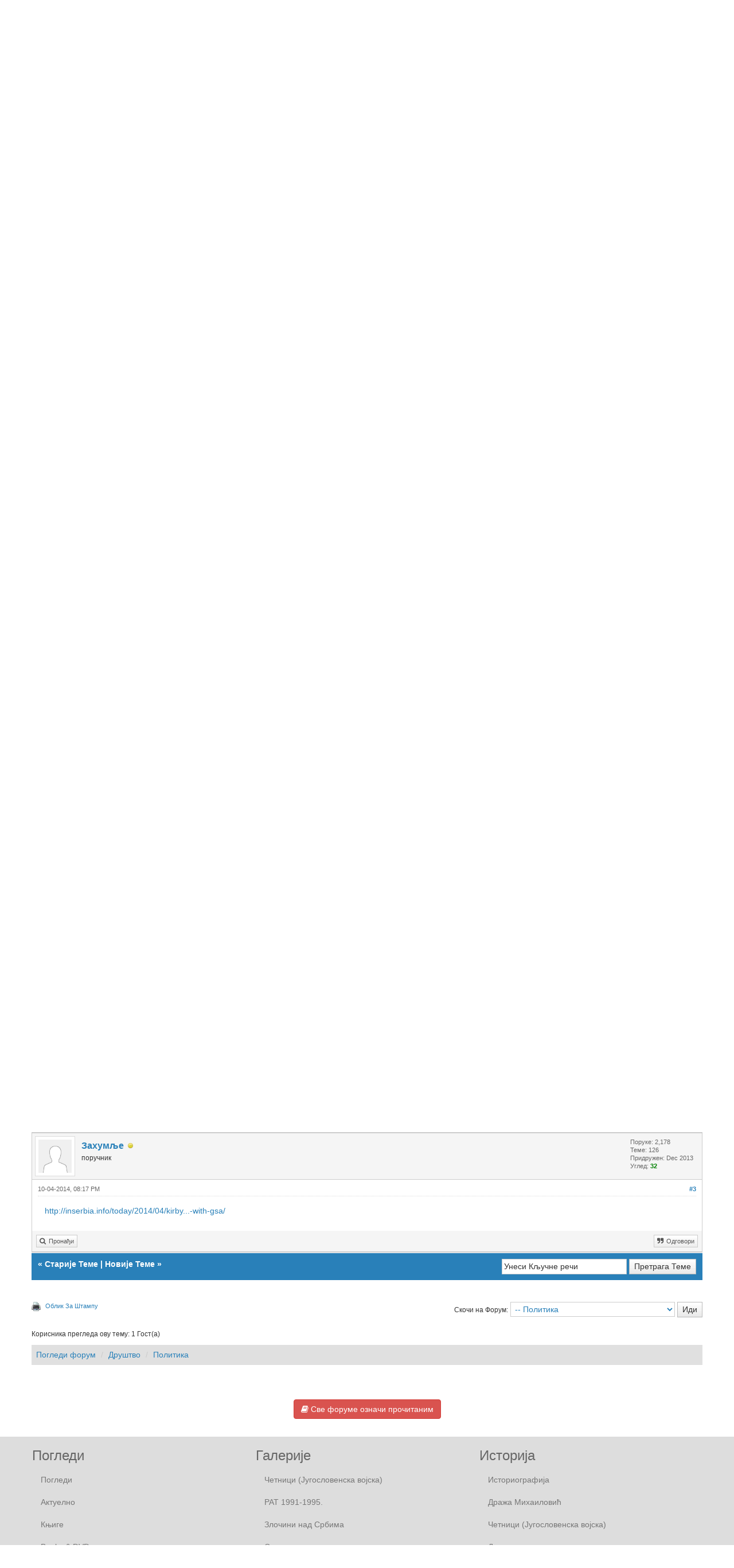

--- FILE ---
content_type: text/html; charset=UTF-8
request_url: https://www.pogledi.rs/forum/thread-869-post-15303.html
body_size: 11865
content:
<!DOCTYPE html><!-- start: showthread -->
<html xml:lang="sr" lang="sr" xmlns="http://www.w3.org/1999/xhtml">
<head>
<title>ОРИГИНАЛНО ПИСМО СА СПИСКОМ „ЗА ОДСТРЕЛ“  ДЕСНИЧАРА</title>
<!-- start: headerinclude -->
<link rel="alternate" type="application/rss+xml" title="Најновије Теме (RSS 2.0)" href="https://www.pogledi.rs/forum/syndication.php" />
<link rel="alternate" type="application/atom+xml" title="Најновије Теме (Atom 1.0)" href="https://www.pogledi.rs/forum/syndication.php?type=atom1.0" />
<link rel="shortcut icon" href="/favicon.ico" />
<meta http-equiv="Content-Type" content="text/html; charset=UTF-8" />
<meta name="viewport" content="width=device-width, initial-scale=1" />

<script type="text/javascript" src="https://www.pogledi.rs/forum/jscripts/jquery.js?ver=1823"></script>
<script type="text/javascript" src="https://maxcdn.bootstrapcdn.com/bootstrap/3.3.7/js/bootstrap.min.js"></script>
<script type="text/javascript" src="https://www.pogledi.rs/forum/jscripts/jquery.plugins.min.js?ver=1821"></script>
<script type="text/javascript" src="https://www.pogledi.rs/forum/jscripts/general.js?ver=1827"></script>
<script type="text/javascript" src="https://www.pogledi.rs/forum/images/bootbb/js/tooltip.js"></script>

<link rel="stylesheet" href="https://maxcdn.bootstrapcdn.com/bootstrap/3.3.7/css/bootstrap.min.css" />
<link href='https://fonts.googleapis.com/css?family=Droid+Sans' rel='stylesheet' type='text/css' />
<!-- link rel="stylesheet" href="https://maxcdn.bootstrapcdn.com/font-awesome/4.7.0/css/font-awesome.min.css" / -->
<link rel="stylesheet" href="https://cdn.jsdelivr.net/npm/fork-awesome@1.1.7/css/fork-awesome.min.css" integrity="sha256-gsmEoJAws/Kd3CjuOQzLie5Q3yshhvmo7YNtBG7aaEY=" crossorigin="anonymous">

<link type="text/css" rel="stylesheet" href="https://www.pogledi.rs/forum/cache/themes/theme3/global.css?t=1626735042" />
<link type="text/css" rel="stylesheet" href="https://www.pogledi.rs/forum/cache/themes/theme3/css3.css?t=1626735042" />
<link type="text/css" rel="stylesheet" href="https://www.pogledi.rs/forum/cache/themes/theme3/responsive.css?t=1626735042" />
<link type="text/css" rel="stylesheet" href="https://www.pogledi.rs/forum/cache/themes/theme3/blue.css?t=1626735042" />
<link type="text/css" rel="stylesheet" href="https://www.pogledi.rs/forum/cache/themes/theme3/star_ratings.css?t=1626735042" />
<link type="text/css" rel="stylesheet" href="https://www.pogledi.rs/forum/cache/themes/theme3/showthread.css?t=1626735042" />




<script type="text/javascript">
jQuery(document).on('click', '.panel-heading span.clickable', function(e){
    var jQuerythis = jQuery(this);
	if(!jQuerythis.hasClass('panel-collapsed')) {
		jQuerythis.parents('.panel').find('.panel-body').slideUp();
		jQuerythis.addClass('panel-collapsed');
		jQuerythis.find('i').removeClass('glyphicon-chevron-up').addClass('glyphicon-chevron-down');
	} else {
		jQuerythis.parents('.panel').find('.panel-body').slideDown();
		jQuerythis.removeClass('panel-collapsed');
		jQuerythis.find('i').removeClass('glyphicon-chevron-down').addClass('glyphicon-chevron-up');
	}
})
</script>




<script type="text/javascript">
	lang.unknown_error = "Непозната грешка се појавила.";
	lang.confirm_title = "";
	lang.expcol_collapse = "";
	lang.expcol_expand = "";
	lang.select2_match = "Један исход је доступан, притисните ентер да бисте га одабрали.";
	lang.select2_matches = "{1} исхода је доступно, користите дугме за стрелицу горе и доле да усмеравате.";
	lang.select2_nomatches = "Нема поклапања";
	lang.select2_inputtooshort_single = "Молимо унесите један или више знакова";
	lang.select2_inputtooshort_plural = "Молимо унесите {1} или више знакова";
	lang.select2_inputtoolong_single = "Молимо обришите један знак";
	lang.select2_inputtoolong_plural = "Молимо обришите {1} знакова";
	lang.select2_selectiontoobig_single = "Можете изабрати само једну ставку";
	lang.select2_selectiontoobig_plural = "Можете изабрати само {1} ставки";
	lang.select2_loadmore = "Учитавање више исхода&hellip;";
	lang.select2_searching = "Претраживање&hellip;";
	
	var templates = {
		modal: '<div class=\"modal\">\
	<div style=\"overflow-y: auto; max-height: 400px;\">\
		<table border=\"0\" cellspacing=\"0\" cellpadding=\"5\" class=\"tborder\">\
			<tr>\
				<td class=\"thead\"><strong>__title__</strong></td>\
			</tr>\
			<tr>\
				<td class=\"trow1\">__message__</td>\
			</tr>\
			<tr>\
				<td class=\"tfoot\">\
					<div style=\"text-align: center\" class=\"modal_buttons\">__buttons__</div>\
				</td>\
			</tr>\
		</table>\
	</div>\
</div>',
		modal_button: '<input type=\"submit\" class=\"button\" value=\"__title__\"/>&nbsp;'
	};
	
	var cookieSecureFlag = "1";
	var cookieDomain = ".pogledi.rs";
	var cookiePath = "/forum/";
	var cookiePrefix = "";
	var deleteevent_confirm = "Да ли сигурно желите да обришете овај догађај?";
	var removeattach_confirm = "Да ли сигурно желите да уклоните изабрани прилог из ове поруке?";
	var loading_text = 'Учитавање. <br />Молимо Сачекајте&hellip;';
	var saving_changes = 'Сачувавање промена&hellip;';
	var use_xmlhttprequest = "1";
	var my_post_key = "5ed61e8b5bb52bced3131a9985a2677b";
	var rootpath = "https://www.pogledi.rs/forum";
	var imagepath = "https://www.pogledi.rs/forum/images/bootbb";
  	var yes_confirm = "Да";
	var no_confirm = "Не";
	var MyBBEditor = null;
	var spinner_image = "https://www.pogledi.rs/forum/images/bootbb/spinner.gif";
	var spinner = "<img src='" + spinner_image +"' alt='' />";
	var modal_zindex = 9999;
</script>

<!-- Make videos responsive - https://github.com/davatron5000/FitVids.js (additional video sites added for MyBB) -->
<script type="text/javascript" src="https://www.pogledi.rs/forum/images/bootbb/js/jquery.fitvids.js"></script>
<script>
	$(document).ready(function(){
		// Target the iframe parent div
		var bvc = $(".bootbb-video-container");
		//bvc.css("max-width", "800px");
		bvc.fitVids();
	});
</script>
<!-- Google tag (gtag.js) -->
<script async src='https://www.googletagmanager.com/gtag/js?id=G-B07FGPZGWC'></script>
<script>
  window.dataLayer = window.dataLayer || [];
  function gtag(){dataLayer.push(arguments);}
  gtag('js', new Date());

  gtag('config', 'G-B07FGPZGWC');
</script>
<!-- end: headerinclude -->
<script>
<!--
	var quickdelete_confirm = "Да ли сигурно желите да обришете ову поруку?";
	var quickrestore_confirm = "Да ли сигурно желите да вратите ову поруку?";
	var allowEditReason = "1";
	lang.save_changes = "Сачувај Измене";
	lang.cancel_edit = "Откажи Измене";
	lang.quick_edit_update_error = "Постојала је грешка при учитавању вашег одговора:";
	lang.quick_reply_post_error = "Постојала је грешка при слању вашег одговора:";
	lang.quick_delete_error = "Постојала је грешка при брисању вашег одговора:";
	lang.quick_delete_success = "Порука је успешно обрисана.";
	lang.quick_delete_thread_success = "Тема је успешно обрисана.";
	lang.quick_restore_error = "Постојала је грешка при враћању вашег одговора:";
	lang.quick_restore_success = "Порука је успешно враћена.";
	lang.editreason = "Разлог Учитавања";
// -->
</script>
<!-- jeditable (jquery) -->
<script src="https://www.pogledi.rs/forum/jscripts/report.js?ver=1820"></script>
<script src="https://www.pogledi.rs/forum/jscripts/jeditable/jeditable.min.js"></script>
<script src="https://www.pogledi.rs/forum/jscripts/thread.js?ver=1827"></script>
<meta name="description" content="Nevladina organizacija Queer Life objavljuje spisak najvecih krsitelja ljudskih prava u Srbiji. Poslednjih dana u Srbiji desnicarske organizacije slobodno i nekaznjeno sastavljaju liste za odstrel na" />
<link rel="canonical" href="https://www.pogledi.rs/forum/thread-869.html" />
</head>
<body>
	<!-- start: header -->
<header>
<div class="navbar navbar-default">
     <div class="container">
          <div class="navbar-header">
               <button type="button" class="navbar-toggle" data-toggle="collapse" data-target=".navbar-ex1-collapse" aria-label="Отвори / Затвори Навигаију">
               <span class="icon-bar"></span>
               <span class="icon-bar"></span>
               <span class="icon-bar"></span> 
               </button>
			  
			  <div class="navbar-header scaleimages">
				  <!--<a class="navbar-brand" href="https://www.pogledi.rs/forum">BootBB</a>-->
				  <a class="" href="https://www.pogledi.rs/"><img src="https://www.pogledi.rs/forum/images/bootbb/logo-pogledi.png" /></a>
			  
			  </div>
          </div>
          <div class="collapse navbar-collapse navbar-ex1-collapse">
			  <ul class="nav navbar-nav navbar-right">
               <li id="nav-forums"><a href="https://www.pogledi.rs/forum/index.php"><i class="fa fa-group"></i> Форум</a></li>
	       <li><a href="https://www.pogledi.rs/forum/search.php?action=getnew"><i class="fa fa-comment"></i> Нови Постови</a></li>
               <li><a href="https://www.pogledi.rs/forum/search.php?action=getdaily"><i class="fa fa-comments"></i> Данашњи Постови</a></li>
               <li id="nav-search"><a href="https://www.pogledi.rs/forum/search.php"><i class="fa fa-search"></i> Претрага</a></li>
               <li id="nav-member"><a href="https://www.pogledi.rs/forum/memberlist.php"><i class="fa fa-users"></i> Чланови</a></li>
	       <li id="nav-help"><a href="https://www.pogledi.rs/forum/misc.php?action=help"><i class="fa fa-life-bouy"></i> Помоћ</a></li> 
               <li id="nav-calendar"><a href="https://www.pogledi.rs/forum/calendar.php"><i class="fa fa-calendar"></i> Календар</a></li> 
<!--li class="dropdown">
          <a href="#" class="dropdown-toggle" data-toggle="dropdown" role="button" aria-expanded="false"><i class="fa fa-cubes"></i> Разно <span class="caret"></span></a>
          <ul class="dropdown-menu" role="menu">
			  <li id="nav-help"><a href="https://www.pogledi.rs/forum/misc.php?action=help"><i class="fa fa-life-bouy"></i> Помоћ</a></li>
			  <li class="divider"></li>
			  <li id="nav-calendar"><a href="https://www.pogledi.rs/forum/calendar.php"><i class="fa fa-calendar"></i> Календар</a></li>
          </ul>
</li--> 
</ul>
  
          </div>
     </div>
</div>
</header>


<!-- start: global_share_facebook_header -->
<div id="fb-root"></div>
<script async defer crossorigin="anonymous" src="https://connect.facebook.net/en_US/sdk.js#xfbml=1&version=v11.0" nonce="uRqNyOCi"></script>
<!-- end: global_share_facebook_header --><div id="container">
	<a name="top" id="top"></a>
		<div id="header">
			<div id="panel">
				<div class="upper">
					<div class="container">

						<!-- start: header_welcomeblock_guest -->
<span><a href="https://www.pogledi.rs/forum/member.php?action=login" onclick="$('#quick_login').modal({ fadeDuration: 250, keepelement: true }); return false;" class="login btn btn-danger" style="color: #fff;"><i class="fa fa-sign-in"></i> Пријава</a> <a href="https://www.pogledi.rs/forum/member.php?action=register" class="register btn btn-success" style="color: #fff;"><i class="fa fa-user-plus"></i> Регистрација</a></span>

<span class="float_right hidden-xs">Добро Дошли, Гост!</span>

<br class="clearfix" />
	

				<div class="modal" id="quick_login" style="display: none;">
					<form method="post" action="https://www.pogledi.rs/forum/member.php">
						<input name="my_post_key" type="hidden" value="5ed61e8b5bb52bced3131a9985a2677b" />
						<input name="action" type="hidden" value="do_login" />
						<input name="url" type="hidden" value="" />
						<input name="quick_login" type="hidden" value="1" />
						<table width="100%" cellspacing="0" cellpadding="0" border="0" class="tborder">
							<tr>
								<td class="thead" colspan="2"><strong>Пријава</strong></td>
							</tr>
							<tr>
								<td class="trow1" width="25%"><strong>Корисничко име:</strong></td>
								<td class="trow1"><input name="quick_username" id="quick_login_username" type="text" value="" class="textbox initial_focus" /></td>
							</tr>
							<tr>
								<td class="trow2"><strong>Лозинка:</strong></td>
								<td class="trow2">
									<input name="quick_password" id="quick_login_password" type="password" value="" class="textbox" /> <a href="https://www.pogledi.rs/forum/member.php?action=lostpw" class="lost_password">Изгубљена Лозинка?</a>
								</td>
							</tr>
							<tr>
								<td class="trow1">&nbsp;</td>
								<td class="trow1 remember_me">
									<input name="quick_remember" id="quick_login_remember" type="checkbox" value="yes" class="checkbox" checked="checked" />
									<label for="quick_login_remember">Запамти ме</label>
								</td>
							</tr>
							<tr>
								<td class="trow2" colspan="2">
									<div align="center"><input name="submit" type="submit" class="button" value="Пријава" /></div>
								</td>
							</tr>
						</table>
					</form>
				</div>
				<script type="text/javascript">
					$("#quick_login input[name='url']").val($(location).attr('href'));
				</script>
<!-- end: header_welcomeblock_guest -->
					
					</div>
			</div>
			</div>
	</div>
			</div>
               
				   
                <main class="container">
				<!-- start: global_share_facebook -->
<div style="padding:1px;">
<div class="fb-like" data-href="https://www.pogledi.rs/forum" data-layout="button_count" data-action="like" data-size="large" data-show-faces="true" data-share="true" data-colorscheme="light"></div>
</div>
<!-- end: global_share_facebook --><br/>
                 <!-- start: nav -->
<ol class="breadcrumb container"><!-- start: nav_bit -->
<li><a href="https://www.pogledi.rs/forum/index.php">Погледи форум</a></li>
<!-- end: nav_bit --><!-- start: nav_bit -->
<li><a href="forum-5.html">Друштво </a></li>
<!-- end: nav_bit --><!-- start: nav_bit -->
<li><a href="forum-6-page-27.html">Политика </a></li>
<!-- end: nav_bit --><!-- start: nav_sep_active -->

<!-- end: nav_sep_active --></ol>
<!-- end: nav -->
				
				
				
				
				
				
<!-- end: header -->
	
	
	<div class="float_left">
		
	</div>
	<div class="float_right">
		
	</div>
	<!-- start: showthread_ratethread -->
<div style="margin-top: 6px; padding-right: 10px;" class="float_right">
		<script type="text/javascript">
		<!--
			lang.ratings_update_error = "Појавила се грешка при ажурирању угледа.";
		// -->
		</script>
		<script type="text/javascript" src="https://www.pogledi.rs/forum/jscripts/rating.js?ver=1821"></script>
		<div class="inline_rating">
			<strong class="float_left" style="padding-right: 10px;">Оцена Теме:</strong>
			<ul class="star_rating star_rating_notrated" id="rating_thread_869">
				<li style="width: 100%" class="current_rating" id="current_rating_869">1 Гласов(а) - 5 Просечно</li>
				<li><a class="one_star" title="1 звезда од 5" href="./ratethread.php?tid=869&amp;rating=1&amp;my_post_key=5ed61e8b5bb52bced3131a9985a2677b">1</a></li>
				<li><a class="two_stars" title="2 звезде од 5" href="./ratethread.php?tid=869&amp;rating=2&amp;my_post_key=5ed61e8b5bb52bced3131a9985a2677b">2</a></li>
				<li><a class="three_stars" title="3 звезде од 5" href="./ratethread.php?tid=869&amp;rating=3&amp;my_post_key=5ed61e8b5bb52bced3131a9985a2677b">3</a></li>
				<li><a class="four_stars" title="4 звезде од 5" href="./ratethread.php?tid=869&amp;rating=4&amp;my_post_key=5ed61e8b5bb52bced3131a9985a2677b">4</a></li>
				<li><a class="five_stars" title="5 звезда од 5" href="./ratethread.php?tid=869&amp;rating=5&amp;my_post_key=5ed61e8b5bb52bced3131a9985a2677b">5</a></li>
			</ul>
		</div>
</div>
<!-- end: showthread_ratethread --><br class="clear" />
	<div class="tborder tfixed clear">
		<div class="thead">
				<div class="float_right">
					<span class="smalltext"><a href="showthread.php?mode=threaded&amp;tid=869&amp;pid=15303#pid15303">Приказ Низа</a></span>
				</div>
				
					ОРИГИНАЛНО ПИСМО СА СПИСКОМ „ЗА ОДСТРЕЛ“  ДЕСНИЧАРА
			</div>
	</div>
<div id="posts_container">
	<div id="posts">
		<!-- start: postbit -->

<a id="pid15198"></a>
<div class="post " style="" id="post_15198">
<div class="post_author">
	
	<div class="author_information">
			<strong><span class="largetext">Владимир Петровић</span></strong> <br />
			<span class="smalltext">
				Гост<br />
				<span class="postbit_userstars"></span>
				
			</span>
	</div>
	<div class="author_statistics">
		<!-- start: postbit_author_guest -->
&nbsp;
<!-- end: postbit_author_guest -->
		<span class="smalltext"></span>
	</div>
</div>
<div class="post_content">
	<div class="post_head">
		<!-- start: postbit_posturl -->
<div class="float_right" style="vertical-align: top">
<strong><a href="thread-869-post-15198.html#pid15198" title="ОРИГИНАЛНО ПИСМО СА СПИСКОМ „ЗА ОДСТРЕЛ“  ДЕСНИЧАРА">#1</a></strong>

</div>
<!-- end: postbit_posturl -->
		
		<h1 aria-label="Порука: 1 од Владимир Петровић" style="display:inline;font-size:9px;"><!-- helps navigation for screen readers --></h1>
		<span class="post_date">08-04-2014, 10:21 AM </span>
		
	</div>
	<div class="post_body scaleimages" id="pid_15198">
		Nevladina organizacija Queer Life objavljuje spisak najvecih krsitelja ljudskih prava u Srbiji.<br />
Poslednjih dana u Srbiji desnicarske organizacije slobodno i nekaznjeno sastavljaju liste za odstrel na kojima se nalaze poznate licnosti koje su priznate kao borci za ljudska prava i kao veliki humanisti.<br />
Sa druge strane oni koji godinama seju mrznju i strah slobodno i nekaznjeno sastavljaju spiskove, prete NVO aktivistima, i prebijaju LGBT populaciju.<br />
Kao doprinos borbi protiv nacionalizma i mrznje prema svim ugorzenim drustvenim slojevima u Srbiji,  organizacija za zastitu ljudskih prava LGBT osoba Queer Life objavljuje spisak najvecih krsitelja ljudskih prava u Srbiji.<br />
<br />
-          1. Ivan Ivanovic – lider desnicarske organizacije SNP NASI  vec godinama sastavlja spiskove nepodobnih gradjana, novinara, NVO aktivista, glumaca, rezisera i svih koji nisu puni mrznje kao on i naziva ih izdajnicima i stranim agentima. U vise navrata lepio je i plakate sa likovima LGBT aktivista i do sada je uvek prosao nekaznjen.<br />
<br />
-          2. Mladen Obradovic – vodja organizacije OBRAZ koji je poznat po homofobiji i mrznji prema LGBT populaciji. Jedan od glavnih krivaca zasto se ne odrzavaju Parade Ponosa u Srbiji. I pored vise pravosnaznih presuda i dalje je na slobodi.<br />
<br />
-          3. Amfilohije Radovic – zvanicnik SPC , koji godinama poziva na linc LGBT osoba, a Paradu Ponosa je nazvao “povorkom bestidnosti i greha“. I dalje na slobodi i niko iz SPC se nije ogradio o njegove izjave.<br />
<br />
-          4. Djordje Vukadinovic – politicki analiticar, jedan od zagovornika zabrana odrzavanja Parade Ponosa. U svom autorskom tekstu u Politici “Vise od parade“ naveo “da je vlast ispravno postupila jer je zabranila gej paradu“. Na njegovom internet portalu NSPM cesto se mogu citati tekstovi u kojima se poziva na nasilje nad LGBT osobama, ali i nad NVO aktivistima. Zagovornik ideje “velike Srbije“.<br />
<br />
-          5. Aleksandar Cepurin – ambasador Rusije u Srbiji, covek kojem desnicari predaju spiskove sa “listama srbomrzaca“ i od kojih se nikada nije ogradio. Protivnik odrzavanja Gej Parada i LGBT aktivista.<br />
<br />
-          QUEER LIFE – PRESS<br />
<br />
<a href="http://facebookreporter.org/2014/04/07/%D0%BF%D0%B5%D0%B4%D0%B5%D1%80-%D1%84%D0%B0%D1%88%D0%B8%D0%B7%D0%B0%D0%BC-%D1%83-%D1%81%D1%80%D0%B1%D0%B8%D1%98%D0%B8-%D0%BD%D0%B0-%D1%81%D0%BF%D0%B8%D1%81%D0%BA%D1%83-%D1%80%D0%BE%D0%B4%D0%BE%D1%99/" target="_blank" rel="noopener" class="mycode_url">http://facebookreporter.org/2014/04/07/%...%BE%D1%99/</a><br />
<hr class="mycode_hr" />
Из свега овде изложеног, мислим да сам успео да овде презентујем (и документујем) позадину западно-плаћенићких и шпијунских НВО, које неометано настављају да вршљају по Србији и чак јавно публикују властите спискове „за одстрел“ српских родољуба и осведочених пријатеља из Руске Федерације.<br />
<br />
Из програма и материјала доступним на њиховим сајтовима се такође јасно види да су директно спонзорисани од стране најозлоглашенијих западних пара-обавештајних НВО, као и “прљавим новцем” из буџета одређених НАТО држава, пре свега буџета америчке владе.<br />
<br />
За разлику од „језиве одмазде“ која се најављује од стране Вучићевог режима, према Српским родољубима, који су се огласили пре неколико дана, поводом скрнављења Српске престонице на 15годишњицу зверског НАТО бомбародања од стране „Кучки у црном“ – Вучићев режим ништа не предузима (и шта више их узима у „заштиту“) против обавештајно субверзивног деловања ових западно финансираних и контролисаних НВО- које се данас отворено мешају у унутрашње послове Србије, (полу)јавно раде на промени политичког и уставног система Србије, и наравно (и вероватно у сарадњи са Вучићем) раде на „промени свести“ у Срба…<br />
<br />
…А каква је то „промена свести“, верујем да овај горњи чланак илуструје веома „сликовито“.<br />
<br />
Написао: Миодраг Новаковић<br />
<br />
<a href="http://facebookreporter.org/2014/04/07/%D0%BF%D0%B5%D0%B4%D0%B5%D1%80-%D1%84%D0%B0%D1%88%D0%B8%D0%B7%D0%B0%D0%BC-%D1%83-%D1%81%D1%80%D0%B1%D0%B8%D1%98%D0%B8-%D0%BD%D0%B0-%D1%81%D0%BF%D0%B8%D1%81%D0%BA%D1%83-%D1%80%D0%BE%D0%B4%D0%BE%D1%99/" target="_blank" rel="noopener" class="mycode_url">http://facebookreporter.org/2014/04/07/%...%BE%D1%99/</a>

	</div>
	
	
	<div class="post_meta" id="post_meta_15198">
		
		<div class="post_edit align_right smalltext float_right" id="edited_by_15198"></div>
	</div>
	
	
</div>
<div class="post_controls">
	<div class="postbit_buttons author_buttons float_left">
		
	</div>
	<div class="postbit_buttons post_management_buttons float_right">
		<!-- start: postbit_quote -->
<a href="newreply.php?tid=869&amp;replyto=15198" title="Цитирај ову поруку у одговору" class="postbit_quote postbit_mirage"><span>Одговори</span></a>
<!-- end: postbit_quote -->
	</div>
</div>
</div>
<!-- end: postbit --><!-- start: postbit -->

<a id="pid15207"></a>
<div class="post " style="" id="post_15207">
<div class="post_author">
	<!-- start: postbit_avatar -->
<div class="postbit_avatar author_avatar"><a href="user-182.html"><img src="https://www.pogledi.rs/forum/images/default_avatar.png" alt="" width="70" height="70" /></a></div>
<!-- end: postbit_avatar -->
	<div class="author_information">
			<strong><span class="largetext"><a href="https://www.pogledi.rs/forum/user-182.html">Захумље</a></span></strong> <!-- start: postbit_offline -->
<span class="online_status status_offline" title="Није на вези"></span>
<!-- end: postbit_offline --><br />
			<span class="smalltext">
				поручник<br />
				<span class="postbit_userstars"></span>
				
			</span>
	</div>
	<div class="author_statistics">
		<!-- start: postbit_author_user -->
	Поруке: 2,178<br />
	Теме: 126<br />
	Придружен: Dec 2013
	<!-- start: postbit_reputation -->
<br />Углед: <!-- start: postbit_reputation_formatted_link -->
<a href="reputation.php?uid=182"><strong class="reputation_positive">32</strong></a>
<!-- end: postbit_reputation_formatted_link -->
<!-- end: postbit_reputation --><br />
<!-- end: postbit_author_user -->
		<span class="smalltext"></span>
	</div>
</div>
<div class="post_content">
	<div class="post_head">
		<!-- start: postbit_posturl -->
<div class="float_right" style="vertical-align: top">
<strong><a href="thread-869-post-15207.html#pid15207" title="RE: ОРИГИНАЛНО ПИСМО СА СПИСКОМ „ЗА ОДСТРЕЛ“  ДЕСНИЧАРА">#2</a></strong>

</div>
<!-- end: postbit_posturl -->
		
		<h1 aria-label="Порука: 2 од Захумље" style="display:inline;font-size:9px;"><!-- helps navigation for screen readers --></h1>
		<span class="post_date">08-04-2014, 05:00 PM </span>
		
	</div>
	<div class="post_body scaleimages" id="pid_15207">
		Па ја вам питам како  бих све те групације прошлих ако.......нису добилих тоико пажње?<br />
<br />
Ако су били комплетно бојкотованих у медије?<br />
<br />
И како бих прошлих ако овсте није био не један инцидент.....<br />
<br />
Некако оваких тесторорински тарзана.......и волови индирекно дају тих људи на маргине невероватне велике пажње.......<br />
<br />
Нека се Парадују.......али само у једној улици........некој мањој улици у Вршацу....и то за нека оређена време........није то туризам....него улична парада!<br />
<br />
Дај им једну улицу.....<br />
<br />
И батине и бојкот за сваки новинар/медије ко то жели да снима и слика!<br />
<hr class="mycode_hr" />
Док Вучић тражи ових у владу....осећам да је ово заиста одличма прилика да се обдржава геј парада у овом локалу......<br />
<br />
<a href="http://en.wikipedia.org/wiki/File:Hungarian_Regional_Autonomy02_map.png" target="_blank" rel="noopener" class="mycode_url">http://en.wikipedia.org/wiki/File:Hungar...02_map.png</a><br />
<a href="http://en.wikipedia.org/wiki/Croats_of_Serbia" target="_blank" rel="noopener" class="mycode_url">http://en.wikipedia.org/wiki/Croats_of_Serbia</a><br />
<a href="http://en.wikipedia.org/wiki/Pre%C5%A1evo" target="_blank" rel="noopener" class="mycode_url">http://en.wikipedia.org/wiki/Pre%C5%A1evo</a><br />
<br />
Мислим да су заиста одлична места и кандидати за градове геј параде у Србији.....

	</div>
	
	
	<div class="post_meta" id="post_meta_15207">
		
		<div class="post_edit align_right smalltext float_right" id="edited_by_15207"><!-- start: postbit_editedby -->
<div class="edited_post postbit_edited postbit_editedby postbit_editedpost">(Последња измена: 08-04-2014, 05:16 PM од <a href="https://www.pogledi.rs/forum/user-182.html">Захумље</a>.)</div>
<!-- end: postbit_editedby --></div>
	</div>
	
	
</div>
<div class="post_controls">
	<div class="postbit_buttons author_buttons float_left">
		<!-- start: postbit_find -->
<a href="search.php?action=finduser&amp;uid=182" title="Пронађи све корисникове поруке" class="postbit_find"><span>Пронађи</span></a>
<!-- end: postbit_find -->
	</div>
	<div class="postbit_buttons post_management_buttons float_right">
		<!-- start: postbit_quote -->
<a href="newreply.php?tid=869&amp;replyto=15207" title="Цитирај ову поруку у одговору" class="postbit_quote postbit_mirage"><span>Одговори</span></a>
<!-- end: postbit_quote -->
	</div>
</div>
</div>
<!-- end: postbit --><!-- start: postbit -->

<a id="pid15303"></a>
<div class="post " style="" id="post_15303">
<div class="post_author">
	<!-- start: postbit_avatar -->
<div class="postbit_avatar author_avatar"><a href="user-182.html"><img src="https://www.pogledi.rs/forum/images/default_avatar.png" alt="" width="70" height="70" /></a></div>
<!-- end: postbit_avatar -->
	<div class="author_information">
			<strong><span class="largetext"><a href="https://www.pogledi.rs/forum/user-182.html">Захумље</a></span></strong> <!-- start: postbit_offline -->
<span class="online_status status_offline" title="Није на вези"></span>
<!-- end: postbit_offline --><br />
			<span class="smalltext">
				поручник<br />
				<span class="postbit_userstars"></span>
				
			</span>
	</div>
	<div class="author_statistics">
		<!-- start: postbit_author_user -->
	Поруке: 2,178<br />
	Теме: 126<br />
	Придружен: Dec 2013
	<!-- start: postbit_reputation -->
<br />Углед: <!-- start: postbit_reputation_formatted_link -->
<a href="reputation.php?uid=182"><strong class="reputation_positive">32</strong></a>
<!-- end: postbit_reputation_formatted_link -->
<!-- end: postbit_reputation --><br />
<!-- end: postbit_author_user -->
		<span class="smalltext"></span>
	</div>
</div>
<div class="post_content">
	<div class="post_head">
		<!-- start: postbit_posturl -->
<div class="float_right" style="vertical-align: top">
<strong><a href="thread-869-post-15303.html#pid15303" title="RE: ОРИГИНАЛНО ПИСМО СА СПИСКОМ „ЗА ОДСТРЕЛ“  ДЕСНИЧАРА">#3</a></strong>

</div>
<!-- end: postbit_posturl -->
		
		<h1 aria-label="Порука: 3 од Захумље" style="display:inline;font-size:9px;"><!-- helps navigation for screen readers --></h1>
		<span class="post_date">10-04-2014, 08:17 PM </span>
		
	</div>
	<div class="post_body scaleimages" id="pid_15303">
		<a href="http://inserbia.info/today/2014/04/kirby-davenport-express-solidarity-with-gsa/" target="_blank" rel="noopener" class="mycode_url">http://inserbia.info/today/2014/04/kirby...-with-gsa/</a>

	</div>
	
	
	<div class="post_meta" id="post_meta_15303">
		
		<div class="post_edit align_right smalltext float_right" id="edited_by_15303"></div>
	</div>
	
	
</div>
<div class="post_controls">
	<div class="postbit_buttons author_buttons float_left">
		<!-- start: postbit_find -->
<a href="search.php?action=finduser&amp;uid=182" title="Пронађи све корисникове поруке" class="postbit_find"><span>Пронађи</span></a>
<!-- end: postbit_find -->
	</div>
	<div class="postbit_buttons post_management_buttons float_right">
		<!-- start: postbit_quote -->
<a href="newreply.php?tid=869&amp;replyto=15303" title="Цитирај ову поруку у одговору" class="postbit_quote postbit_mirage"><span>Одговори</span></a>
<!-- end: postbit_quote -->
	</div>
</div>
</div>
<!-- end: postbit -->
	</div>
</div>
	
			<div class="tfoot row">
				<div class="col-sm-6">
					<strong>&laquo; <a href="thread-869-nextoldest.html">Старије Теме</a> | <a href="thread-869-nextnewest.html">Новије Теме</a> &raquo;</strong>
				</div>
				<div class="col-sm-6"><!-- start: showthread_search -->
	<div class="float_right">
		<form action="search.php" method="post">
			<input type="hidden" name="action" value="thread" />
			<input type="hidden" name="tid" value="869" />
			<input type="text" name="keywords" value="Унеси Кључне речи" onfocus="if(this.value == 'Унеси Кључне речи') { this.value = ''; }" onblur="if(this.value=='') { this.value='Унеси Кључне речи'; }" class="textbox" size="25" />
			<input type="submit" class="button" value="Претрага Теме" />
		</form>
	</div>
<!-- end: showthread_search --></div>
			</div>
	<div class="float_left">
		
	</div>
	<div class="float_right">
		
	</div>
	<br class="clear" />
	
	
	
	<br />
	<div class="float_left">
		<ul class="thread_tools">
			<!-- start: showthread_printthread -->
<li class="printable"><a href="printthread.php?tid=869">Облик За Штампу</a></li>
<!-- end: showthread_printthread -->
			
			
			
		</ul>
	</div>

	<div class="float_right" style="text-align: right;">
		
		<!-- start: forumjump_advanced -->
<form action="forumdisplay.php" method="get">
<span class="smalltext">Скочи на Форум:</span>
<select name="fid" class="forumjump">
<option value="-4">Приватне Поруке</option>
<option value="-3">Корисничка Контролна Плоча</option>
<option value="-5">Ко је На вези</option>
<option value="-2">Претрага</option>
<option value="-1">Почетна Форума</option>
<!-- start: forumjump_bit -->
<option value="3" > Правила понашања на форуму </option>
<!-- end: forumjump_bit --><!-- start: forumjump_bit -->
<option value="4" >-- Правила, обавештења, информације </option>
<!-- end: forumjump_bit --><!-- start: forumjump_bit -->
<option value="5" > Друштво </option>
<!-- end: forumjump_bit --><!-- start: forumjump_bit -->
<option value="6" selected="selected">-- Политика </option>
<!-- end: forumjump_bit --><!-- start: forumjump_bit -->
<option value="8" >-- Свет </option>
<!-- end: forumjump_bit --><!-- start: forumjump_bit -->
<option value="34" >-- Православље и монархија</option>
<!-- end: forumjump_bit --><!-- start: forumjump_bit -->
<option value="10" >-- Јутјуб </option>
<!-- end: forumjump_bit --><!-- start: forumjump_bit -->
<option value="11" >-- Фејсбук</option>
<!-- end: forumjump_bit --><!-- start: forumjump_bit -->
<option value="12" >-- Спорт </option>
<!-- end: forumjump_bit --><!-- start: forumjump_bit -->
<option value="13" >-- Крчма</option>
<!-- end: forumjump_bit --><!-- start: forumjump_bit -->
<option value="14" > Култура и наука </option>
<!-- end: forumjump_bit --><!-- start: forumjump_bit -->
<option value="15" >-- Култура </option>
<!-- end: forumjump_bit --><!-- start: forumjump_bit -->
<option value="16" >-- Историја </option>
<!-- end: forumjump_bit --><!-- start: forumjump_bit -->
<option value="17" >-- Четнички покрет</option>
<!-- end: forumjump_bit --><!-- start: forumjump_bit -->
<option value="35" >---- Купујем - Продајем</option>
<!-- end: forumjump_bit --><!-- start: forumjump_bit -->
<option value="18" >-- Српски великани </option>
<!-- end: forumjump_bit --><!-- start: forumjump_bit -->
<option value="19" >-- Економија </option>
<!-- end: forumjump_bit --><!-- start: forumjump_bit -->
<option value="20" >-- Компјутери, програмирање </option>
<!-- end: forumjump_bit --><!-- start: forumjump_bit -->
<option value="21" >-- Музика </option>
<!-- end: forumjump_bit --><!-- start: forumjump_bit -->
<option value="22" >-- Филмови </option>
<!-- end: forumjump_bit --><!-- start: forumjump_bit -->
<option value="23" >-- Школа руско-српског језика</option>
<!-- end: forumjump_bit --><!-- start: forumjump_bit -->
<option value="37" >-- ПДФ </option>
<!-- end: forumjump_bit --><!-- start: forumjump_bit -->
<option value="24" > Свет </option>
<!-- end: forumjump_bit --><!-- start: forumjump_bit -->
<option value="25" >-- Погледи РОССИЯ</option>
<!-- end: forumjump_bit --><!-- start: forumjump_bit -->
<option value="26" >-- Погледи България </option>
<!-- end: forumjump_bit --><!-- start: forumjump_bit -->
<option value="27" >-- Pogledi - English </option>
<!-- end: forumjump_bit --><!-- start: forumjump_bit -->
<option value="28" >-- Pogledi - en français</option>
<!-- end: forumjump_bit --><!-- start: forumjump_bit -->
<option value="29" > Женски кутак</option>
<!-- end: forumjump_bit --><!-- start: forumjump_bit -->
<option value="30" >-- Женски кутак</option>
<!-- end: forumjump_bit -->
</select>
<!-- start: gobutton -->
<input type="submit" class="button" value="Иди" />
<!-- end: gobutton -->
</form>
<script type="text/javascript">
$(".forumjump").on('change', function() {
	var option = $(this).val();

	if(option < 0)
	{
		window.location = 'forumdisplay.php?fid='+option;
	}
	else
	{
		window.location = 'forum-'+option+'.html';
	}
});
</script>
<!-- end: forumjump_advanced -->
	</div>
	<br class="clear" />
	<!-- start: showthread_usersbrowsing -->
<br />
<span class="smalltext">Корисника прегледа ову тему: 1 Гост(а)</span>
<br />
<!-- end: showthread_usersbrowsing -->
	<!-- start: footer -->
<div style="clear:both"><div style="padding-top: 10px"><!-- start: nav -->
<ol class="breadcrumb container"><!-- start: nav_bit -->
<li><a href="https://www.pogledi.rs/forum/index.php">Погледи форум</a></li>
<!-- end: nav_bit --><!-- start: nav_bit -->
<li><a href="forum-5.html">Друштво </a></li>
<!-- end: nav_bit --><!-- start: nav_bit -->
<li><a href="forum-6-page-27.html">Политика </a></li>
<!-- end: nav_bit --><!-- start: nav_sep_active -->

<!-- end: nav_sep_active --></ol>
<!-- end: nav --></div></div>
</main>

<div class="center"><a href="misc.php?action=markread&amp;my_post_key=5ed61e8b5bb52bced3131a9985a2677b" class="btn btn-danger" style="color: #fff; margin-top:10px" data-toggle="tooltip" data-placement="bottom" data-original-title="Све форуме означи прочитаним"><i class="fa fa-book"></i> Све форуме означи прочитаним</a></div>
<div class="blankspace"></div>

<footer id="footer">
	<div class="container">
    <div class="row">
		
        <div class="col-sm-4 foot">
			<h3>Погледи</h3>
			<ul class="nav">
                               <li><a href="https://www.pogledi.rs">Погледи</a></li> 
                               <li><a href="https://www.pogledi.rs/category/politika">Актуелно</a></li> 
                               <li><a href="https://www.pogledi.rs/category/knjige-o-cetnicima">Књиге</a></li> 
                               <li><a href="https://www.pogledi.rs/category/books-dvds">Books &amp; DVDs</a></li> 
                               <li><a href="https://www.pogledi.rs/forum">Форум</a></li> 
                               <li><a href="https://www.pogledi.rs/category/galerije">Галерије</a></li> 
                               <li><a href="https://www.pogledi.rs/category/istorija-2">Историја</a></li> 
                               <li><a href="https://www.pogledi.rs/category/youtube">Youtube</a></li> 
                               <li><a href="https://www.pogledi.rs/category/arhiva-arhiva">Архива</a></li> 
                               <li><a href="https://www.pogledi.rs/kontakt-2">Контакт</a></li> 
                        </ul>
		</div>		
		

		<div class="col-sm-4 foot">
			
			 <h3>Галерије</h3>
			 
                       <ul class="nav">
                               <li><a href="https://www.pogledi.rs/category/galerije/cetnici-galerija-jugoslovenska-vojska">Четници (Југословенска војска)</a></li> 
                               <li><a href="https://www.pogledi.rs/category/galerije/rat-1991-1995-galerije">РАТ 1991-1995.</a></li> 
                               <li><a href="https://www.pogledi.rs/category/galerije/zlocini-nad-srbima">Злочини над Србима</a></li> 
                               <li><a href="https://www.pogledi.rs/category/galerije/srpska-pravoslavna-crkva">Српска православна црква</a></li> 
                               <li><a href="https://www.pogledi.rs/category/galerije/razno">Србија</a></li> 
                        </ul>

                      <h3>Архива</h3>
			 
                       <ul class="nav">
                               <li><a href="https://www.pogledi.rs/category/arhiva-arhiva/video">Видео</a></li> 
                               <li><a href="https://www.pogledi.rs/category/arhiva-arhiva/pogledi-po-temama-1">”Погледи”, по темама (1)</a></li> 
                               <li><a href="https://www.pogledi.rs/category/arhiva-arhiva/miloslav-samardzic-arhiva-arhiva">Милослав Самарџић</a></li> 
                        </ul>
		
		
		
		<!-- The following piece of code allows MyBB to run scheduled tasks. DO NOT REMOVE --><!-- start: task_image -->
<img src="https://www.pogledi.rs/forum/task.php" height="1" alt="" />
<!-- end: task_image --><!-- End task image code -->
		</div>
	
       
        <div class="col-sm-4 foot">
			<h3>Историја</h3>
			<ul class="nav">
                               <li><a href="https://www.pogledi.rs/category/istorija-2/istoriografija">Историографија</a></li> 
                               <li><a href="https://www.pogledi.rs/category/istorija-2/draza-mihailovic">Дража Михаиловић</a></li> 
                               <li><a href="https://www.pogledi.rs/category/istorija-2/cetnici-jugoslovenska-vojska">Четници (Југословенска војска)</a></li> 
                               <li><a href="https://www.pogledi.rs/category/istorija-2/drugi-svetski-rat">Други светски рат</a></li> 
                               <li><a href="https://www.pogledi.rs/category/istorija-2/zlocini-komunista">Комунистички злочини</a></li> 
                               <li><a href="https://www.pogledi.rs/category/istorija-2/ratovi-1912-1918">Ратови 1912-1918.</a></li> 
                               <li><a href="https://www.pogledi.rs/category/istorija-2/cetnici-do-1941">Четници до 1941.</a></li> 
                               <li><a href="https://www.pogledi.rs/category/istorija-2/razno-istorija-2">Разно</a></li> 
                        </ul>
		</div>
	
        </div>
<div class="row text-center">
<h4>Пратите нас</h4>
           
			<p>
				
				<a href="https://www.facebook.com/pogledikragujevac/" target="_blank"  rel="noopener" class="btn btn-primary" style="color: #fff;" data-toggle="tooltip" data-placement="bottom" data-original-title="Become a Fan"><i class="fa fa-facebook-square"></i></a>
				
				<a href="https://www.twitter.com/pogledi1" target="_blank"  rel="noopener" class="btn btn-info" style="color: #fff;" data-toggle="tooltip" data-placement="bottom" data-original-title="Follow Us"><i class="fa fa-twitter"></i></a>

                                 <a href="https://www.youtube.com/c/Pogledii/videos" target="_blank"  rel="noopener" class="btn btn-danger" style="color: #fff;" data-toggle="tooltip" data-placement="bottom" data-original-title="Youtube"><i class="fa fa-youtube"></i></a>
				
				<a href="https://www.pogledi.rs/forum/misc.php?action=syndication" class="btn btn-warning" style="color: #fff;" data-toggle="tooltip" data-placement="bottom" title="" data-original-title="RSS Синдикација"><i class="fa fa-rss"></i></a>
				<br/>
				<!--a href="misc.php?action=markread&amp;my_post_key=5ed61e8b5bb52bced3131a9985a2677b" class="btn btn-danger" style="color: #fff; margin-top:10px" data-toggle="tooltip" data-placement="bottom" data-original-title="Све форуме означи прочитаним"><i class="fa fa-book"></i> Све форуме означи прочитаним</a--><br /><br />
				
				
				</p>
                        
</div>
	
<div id="copyright">
	<div class="container">
			<div class="text-center">
				<p style="color:#d9534f; font-size:14px">Помозите рад ''Погледа'' својом донацијом. За донације из Србије: Рачун број 325-9500500624650-92, Директна банка Сврха уплате: Донација Прималац: Погледи д.о.о. Немањина 16, 34 000 Крагујевац За донације из иностранства: Пеј пал налог documentary-movies@kingdom-of-yugoslavia-in-ww2.com</p>
			</div>
	</div>

</div>
</footer>

<!-- Fix for MentionMe popup window position -->
<script type="text/javascript">
	var MentionMe = (function(m) {
	m.customSCEditorContainerOffset = {
		left: 0,
		top: 2,
	};

	return m;
})(MentionMe || {});
</script>
<!-- End Fix for MentionMe popup window position -->
<!-- end: footer -->
	<script type="text/javascript">
		var thread_deleted = "0";
		if(thread_deleted == "1")
		{
			$("#quick_reply_form, .new_reply_button, .thread_tools, .inline_rating").hide();
			$("#moderator_options_selector option.option_mirage").attr("disabled","disabled");
		}
	</script>
</body>
</html>
<!-- end: showthread -->

--- FILE ---
content_type: text/css
request_url: https://www.pogledi.rs/forum/cache/themes/theme3/css3.css?t=1626735042
body_size: 977
content:
/* Bootstrap Fixes */

.label {
    color: #000;
}

/** Modal Start **/

.blocker {
	position: fixed;
	top: 0;
	right: 0;
	bottom: 0;
	left: 0;
	width: 100%;
	height: 100%;
	overflow: auto;
	z-index: 9999;
	padding: 20px;
	box-sizing: border-box;
	background-color: rgb(0,0,0);
	background-color: rgba(0,0,0,0.75);
	text-align: center;
}

.blocker:before{
	content: "";
	display: inline-block;
	height: 100%;
	vertical-align: middle;
	margin-right: -0.05em;
}

.blocker.behind {
	background-color: transparent;
}

.modal {
	width: 400px;
	text-align: left;
	background: #fff;
	display: inline-block;
	vertical-align: middle;
	position: relative;
	z-index: 2;
	-webkit-box-sizing: border-box;
	-moz-box-sizing: border-box;
	box-sizing: border-box;
	-webkit-border-radius: 0px;
	-moz-border-radius: 0px;
	-o-border-radius: 0px;
	-ms-border-radius: 0px;
	border-radius: 0px;
	-webkit-box-shadow: 0 0 10px #000;
	-moz-box-shadow: 0 0 10px #000;
	-o-box-shadow: 0 0 10px #000;
	-ms-box-shadow: 0 0 10px #000;
	box-shadow: 0 0 10px #000;
}

.modal a.close-modal {
	position: absolute;
	top: 0px;
	right: 0px;
	display: block;
	width: 30px;
	height: 30px;
	text-indent: -9999px;
	background: url(../../../images/close.png) no-repeat 0 0;
}

.modal-spinner {
	display: none;
	width: 64px;
	height: 64px;
	position: fixed;
	top: 50%;
	left: 50%;
	margin-right: -32px;
	margin-top: -32px;
	background: url(../../../images/spinner_big.gif) no-repeat center center;
	-webkit-border-radius: 0px;
	-moz-border-radius: 0px;
	-o-border-radius: 0px;
	-ms-border-radius: 0px;
	border-radius: 0px;
}
/** Modal End **/

.row {
    margin-right: 0;
    margin-left: 0;
}

*[class*="trow"] {
    padding: 3px;
}

.navbar-nav>li>a {
    padding-top: 20px;
    padding-bottom: 20px;
}

.breadcrumb {
    padding: 8px;
    margin-bottom: 20px;
	width: 100%;
    list-style: none;
    background-color: #e0e0e0;
    color: #333;
    border-radius: 0px;
}

.h4, .h5, .h6, h4, h5, h6 {
    margin-top: 5px;
    margin-bottom: 5px;
}

.checkbox, .radio {
    display: inline;
}

.panel-title, h3.panel-title>a {
    color: #fff;
	font-weight: bold;
}

.panel-body {
    padding-left: 15px;
    padding-right: 15px;
	padding-top:0;
	padding-bottom: 0;
}

.col-lg-1, .col-lg-10, .col-lg-11, .col-lg-12, .col-lg-2, .col-lg-3, .col-lg-4, .col-lg-5, .col-lg-6, .col-lg-7, .col-lg-8, .col-lg-9, .col-md-1, .col-md-10, .col-md-11, .col-md-12, .col-md-2, .col-md-3, .col-md-4, .col-md-5, .col-md-6, .col-md-7, .col-md-8, .col-md-9, .col-sm-1, .col-sm-10, .col-sm-11, .col-sm-12, .col-sm-2, .col-sm-3, .col-sm-4, .col-sm-5, .col-sm-6, .col-sm-7, .col-sm-8, .col-sm-9, .col-xs-1, .col-xs-10, .col-xs-11, .col-xs-12, .col-xs-2, .col-xs-3, .col-xs-4, .col-xs-5, .col-xs-6, .col-xs-7, .col-xs-8, .col-xs-9 {
    position: relative;
    min-height: 1px;
    padding-right: 1px;
    padding-left: 1px;
}

.navbar {
	margin-bottom:0;
}
		

/* Forum head collapsible links */

.navbar-forumhead {
	min-height: 30px;
	margin-bottom: -7px;
	margin-top: -2px;
}

.navbar-forumhead .navbar-toggle {
    border-color: #fff;
	margin:0px;
	padding:6px 7px;
}

.navbar-forumhead .navbar-toggle .icon-bar {
    background-color: #fff;
}

.navbar-forumhead ul {
    margin-right:12px;
}

.navbar-forumhead ul>li>a {
    padding-top: 2px;
    padding-bottom: 2px;
}

.navbar-forumhead ul>li>a:focus, .navbar-forumhead ul>li>a:hover {
    background-color: #ffffff;
    color: #262626;
}

/* End Forum head collapsible links */
	
		
		
		
		

--- FILE ---
content_type: text/css
request_url: https://www.pogledi.rs/forum/cache/themes/theme3/responsive.css?t=1626735042
body_size: 1252
content:
@media only screen and (max-width: 768px) {
	
.responsive_hide {
 display:none;
}
	
header, main, .wrapper  { 
 width: 99%;
}

header a[href*="index.php"] {
 display:block;
 margin:6px 0px;
}

.menu ul.top_links  {
 text-align:left;
 margin:4px 0px;
}

.menu ul li {
 display:block;
 margin:0px;
 padding:6px 0px;
}

.menu ul li a {
 padding-left:32px;
}

#search {
 display:none;
}

#panel .lower ul.user_links { 
 display:none;
}

#footer .upper .language, #footer .upper .theme, #footer .lower #current_time  {
 display:none;
}

.tcat.rowbit > *:not(.forumbit_main):not(.forumbit_lastpost):not(.threadbit_main):not(.threadbit_lastpost){
 display:none;
}

.rowbit {
 display:block;
}

.rowbit > *, .rowbit > * [data-width], .threadbit_main[data-rate-thread="1"][data-width="60%"] {
 width:auto;
 text-align:left;
}

*[class*="trow"] > *[class*="bit_stats"] {
 display:inline-block;
 margin-right:4px;
}

*[class*="trow"] > *[class*="bit_stats"] a {
 pointer-events: none;
 cursor: default;
 color: currentColor;
}
	
*[class*="trow"] > .forumbit_posts {
 margin-left:10px;
}

*[class*="trow"] > *[class*="bit_lastpost"]  {
 display:block;
 float:right;
}

*[class*="trow"] > *[class*="bit_lastpost"]  *, *[class*="trow"] > *[class*="bit_lastpost"]:not(.pmbit_date)  {
 text-align:right;
 font-size:0px;
}

*[class*="trow"] > *[class*="bit_lastpost"] br {
 display:none;
}

*[class*="trow"] > *[class*="bit_lastpost"] a:first-child:before {
 content: "" attr(data-lastpost-time) "";
 font-size: 11px;
 font-size: 0.7857rem;
 display: inline-block;
 position: relative;
}

.threadbit_modbit {
 text-align:right;
}

.threadbit_modbit + [data-moderation="1"] {
 display:inline;
 float:right;
 padding-right:4px;
}

.forumbit_lastpost {
 float:right;
}

.forumbit_subforums, .forumbit_moderators, .forumbit_description, .threadbit_rating, .forumdisplay_sorting_options, .pagination > .pages, .thead_links a span {
 display:none;
}

.threadbit_title {
 margin-left:0px;
}

.threadbit_replies a{
 margin-left:2px;
}

*[data-lang]:before {
 content: "" attr(data-lang) ": ";
 position:relative;
 display:inline-block;
 margin-right:4px;
}


.post.classic .post_author {
 float:none;
 margin:4px;
 padding:6px;
 width:auto;
}

.post.classic .post_content { 
 width:auto;
 float:none;
}

.post.classic .post_author div.author_statistics  {
 display:none;
}

.post.classic .post_author div.author_avatar  {
 float:left;
}

.post.classic .post_author div.author_information {
 text-align:left;
}

.postbit_userstars, .postbit_groupimage, .postbit_usergroupimage {
 display:none;
}

.post .post_author div.author_avatar img {
 height:32px !important;
 width:32px !important;
}

.post_controls .postbit_buttons[class*="float_"] {
 float:none;
 display:inline-block;
}

.post_controls .postbit_buttons a span {
 padding-left:0;
 width:20px;
 top:-6px;
 left:2px;
 font-size:0;
}

.post_controls { 
 text-align:center;
}

.post .post_author div.author_statistics { 
 display:none;
}

#quickreply_e *[data-width="25%"] label + br{
  display:none;
}


.member_profile_content > div:nth-child(2) {
 padding-left:0px;
}


.member_profile_content > div:first-child  {
 padding-right:0px;
}

.member_profile_header {
 position:relative;
}

.member_profile_header .profile_avatar {
 position:absolute;
 top:6px;
 right:6px;
}

.member_profile_header .profile_avatar img {
 height:42px !Important;
 width:42px !important;
}

div[class*="cp_nav"], *[class*="cp_nav"] + div {
 float:none !important;
 width:auto !important;
 padding:0 !important;
 margin:6px 0px !important;
}


table[data-width="100%"] {
 width:100% !important;
}

.tcat *[class*="whosonlinebit_"] {
 display:inline-block !important;
 text-align:left;
}

.tcat .whosonlinebit_user:after {
 content: " /";
}

.whosonlinebit_location {
 float:right;
}

.tcat .memberlistbit_options {
 display:none;
}

.memberlistbit_avatar  {
 width:58px;
}

.memberlistbit_avatar img{
 max-height:54px;
 max-width:54px;
}

.memberlistbit_username  {
 padding-left:60px;
}


*[class*="trow"] .memberlistbit_main {
 padding-bottom:30px;
}

.modal {
 width:88%;
}

#footer ul.menu li:not(:last-child):not(:nth-child(3)) {
 display:none;
}

	div.calendar_sidebar {
		display:none;
	}

	div.calendar_container {
    	padding-right: 0px;
	}


	.container {
		padding-right: 0px;
    	padding-left: 0px;
	}

	.thead {
		padding: 10px 2px;
	}
	
	
}
		
		

--- FILE ---
content_type: text/css
request_url: https://www.pogledi.rs/forum/cache/themes/theme3/showthread.css?t=1626735042
body_size: 196
content:
ul.thread_tools,
ul.thread_tools li {
 list-style: none;
 padding: 0;
 margin: 0;
}

ul.thread_tools li {
 padding-left: 24px;
 padding-bottom: 4px;
 margin-bottom: 3px;
 font-size: 11px;
 background-image: url(../../../images/showthread_sprite.png);
 background-repeat: no-repeat;
}

ul.thread_tools li.printable {
 background-position: 0 0;
}

ul.thread_tools li.sendthread {
 background-position: 0 -20px;
}

ul.thread_tools li.subscription_add {
 background-position: 0 -40px;
}

ul.thread_tools li.subscription_remove {
 background-position: 0 -60px;
}

ul.thread_tools li.poll {
 background-position: 0 -80px;
}

.showthread_spinner {
 width: 100%;
 margin: 0 auto;
 display: block;
 text-align: center;
 padding: 20px;
}
		
		
		
		
		
		
		
		
		
		